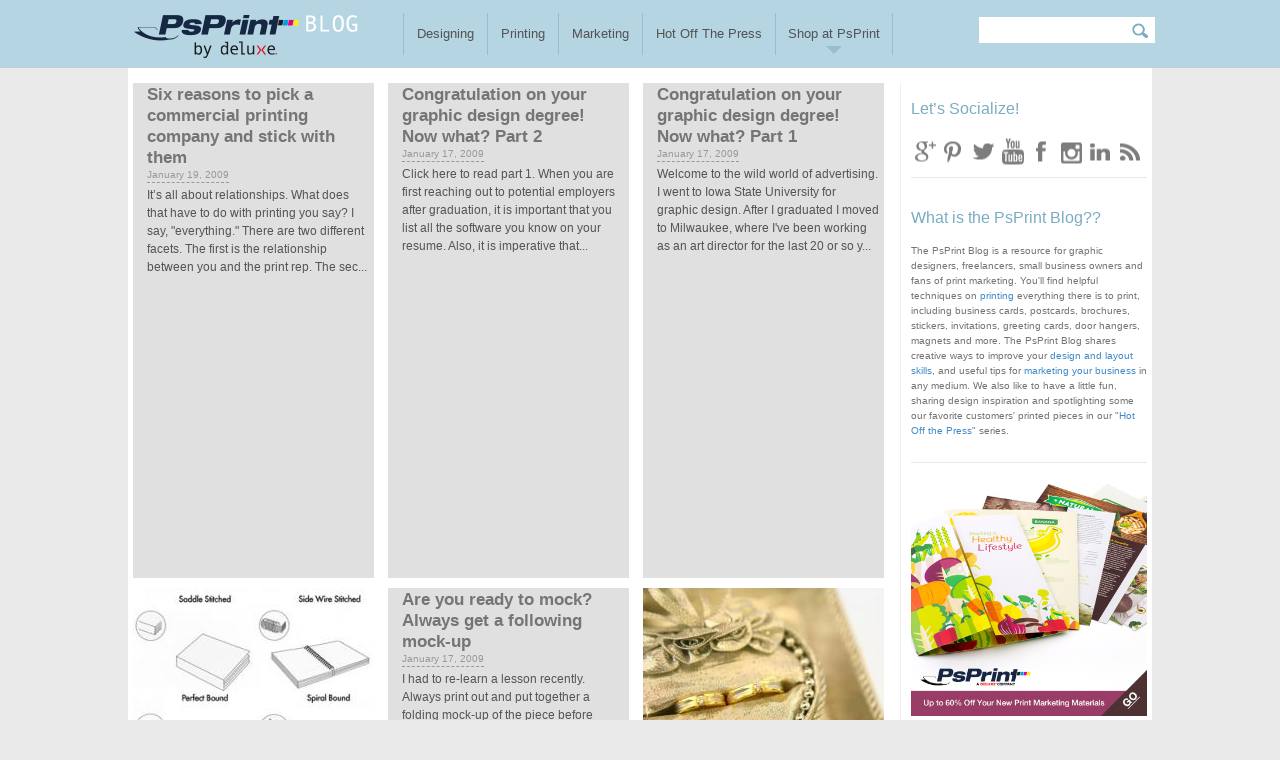

--- FILE ---
content_type: text/html; charset=utf-8
request_url: https://blog.psprint.com/page/133/
body_size: 6192
content:
<!DOCTYPE html>
  <!--[if IEMobile 7]><html class="no-js ie iem7" lang="en" dir="ltr"><![endif]-->
  <!--[if lte IE 6]><html class="no-js ie lt-ie9 lt-ie8 lt-ie7" lang="en" dir="ltr"><![endif]-->
  <!--[if (IE 7)&(!IEMobile)]><html class="no-js ie lt-ie9 lt-ie8" lang="en" dir="ltr"><![endif]-->
  <!--[if IE 8]><html class="no-js ie lt-ie9" lang="en" dir="ltr"><![endif]-->
  <!--[if (gte IE 9)|(gt IEMobile 7)]><html class="no-js ie" lang="en" dir="ltr" prefix="content: http://purl.org/rss/1.0/modules/content/ dc: http://purl.org/dc/terms/ foaf: http://xmlns.com/foaf/0.1/ og: http://ogp.me/ns# rdfs: http://www.w3.org/2000/01/rdf-schema# sioc: http://rdfs.org/sioc/ns# sioct: http://rdfs.org/sioc/types# skos: http://www.w3.org/2004/02/skos/core# xsd: http://www.w3.org/2001/XMLSchema#"><![endif]-->
  <!--[if !IE]><!--><html class="no-js" lang="en" dir="ltr" prefix="content: http://purl.org/rss/1.0/modules/content/ dc: http://purl.org/dc/terms/ foaf: http://xmlns.com/foaf/0.1/ og: http://ogp.me/ns# rdfs: http://www.w3.org/2000/01/rdf-schema# sioc: http://rdfs.org/sioc/ns# sioct: http://rdfs.org/sioc/types# skos: http://www.w3.org/2004/02/skos/core# xsd: http://www.w3.org/2001/XMLSchema#"><!--<![endif]-->
<head>
  <script>var dataLayer = dataLayer || [];</script>
<meta name="google-site-verification" content="FxqriZD1Eegii9GwxivXhOaBtzWalxKJ-7ykaRZsiXU" />
  <meta charset="utf-8" />
<link rel="shortcut icon" href="https://blog.psprint.com/sites/default/files/favicon_0.ico" type="image/vnd.microsoft.icon" />
<link rel="profile" href="http://www.w3.org/1999/xhtml/vocab" />
<meta name="HandheldFriendly" content="true" />
<meta http-equiv="cleartype" content="on" />
<meta name="generator" content="Drupal 7 (https://www.drupal.org)" />
<link rel="canonical" href="https://blog.psprint.com/" />
<link rel="shortlink" href="https://blog.psprint.com/" />
  <title>| Page 134 | PsPrint Blog | Designing, Printing and Marketing Ideas for Businesses</title>
  <link type="text/css" rel="stylesheet" href="https://blog.psprint.com/sites/default/files/css/css_X88ZnCatJMJYNBQ3Bh1-UxDDxemLh9Hka33OVgfYj8I.css" media="all" />
<link type="text/css" rel="stylesheet" href="https://blog.psprint.com/sites/default/files/css/css_sZ10tweSxcJW7tHHzGufn-nUw_NAkO4ZnE9E1OitNWw.css" media="all" />
<link type="text/css" rel="stylesheet" href="https://blog.psprint.com/sites/default/files/css/css_GzS_idJ17_vVh2BWsaPPACcJnSGt3AxFKZThl8wejPc.css" media="all" />
  <script src="https://blog.psprint.com/sites/default/files/js/js_DD1ZHDKvkmXLsYuAqsnE0Ebw36norXATJ_1oblVTcRc.js"></script>
<script src="https://blog.psprint.com/sites/default/files/js/js_YN__nkCXA_t4NIRunQyBWXRtJJXbZi4Ddw1PZ2dCxj8.js"></script>
<script src="https://blog.psprint.com/sites/default/files/js/js_lVi-WuxdUlrrM1OILqeA2whIYvHQjgVOHqitSVSCDDg.js"></script>
<script src="https://blog.psprint.com/sites/default/files/js/js_eAw7F6ViokctPT6-jwJWgrdOPKqiTzDW8pNq0_My87w.js"></script>
<script>jQuery.extend(Drupal.settings, {"basePath":"\/","pathPrefix":"","urlIsAjaxTrusted":{"\/search\/node":true}});</script>

</head>
<body class="html not-front not-logged-in page-blogs page-blogs- section-blogs">
  <!-- Google Tag Manager -->
  <noscript><iframe src="//www.googletagmanager.com/ns.html?id=GTM-D7J6"
  height="0" width="0" style="display:none;visibility:hidden"></iframe></noscript>
  <script>(function(w,d,s,l,i){w[l]=w[l]||[];w[l].push({'gtm.start':
  new Date().getTime(),event:'gtm.js'});var f=d.getElementsByTagName(s)[0],
  j=d.createElement(s),dl=l!='dataLayer'?'&l='+l:'';j.async=true;j.src=
  '//www.googletagmanager.com/gtm.js?id='+i+dl;f.parentNode.insertBefore(j,f);
  })(window,document,'script','dataLayer','GTM-D7J6');</script>
  <!-- End Google Tag Manager -->
  <a href="#main-content" class="element-invisible element-focusable">Skip to main content</a>
    <div class="l-page"> <header class="l-header" role="banner"><div class="l-branding"> <a href="/" title="PsPrint Blog | Designing, Printing and Marketing Ideas for Businesses" rel="home" class="site-logo"><img src="https://blog.psprint.com/sites/default/files/bloglogo.png" alt="PsPrint Blog | Designing, Printing and Marketing Ideas for Businesses" /></a><div class="l-region l-region--branding"> <nav id="block-system-main-menu" role="navigation" class="block block--system block--menu block--system-main-menu"><ul class="menu"><li class="first leaf"><a href="/topics/designing/" title="">Designing</a></li><li class="leaf"><a href="/topics/printing/" title="">Printing</a></li><li class="leaf"><a href="/topics/marketing/" title="">Marketing</a></li><li class="leaf"><a href="/topics/hot-off-the-press/" title="">Hot Off The Press</a></li><li class="last expanded"><a href="https://www.psprint.com" title="">Shop at PsPrint</a><ul class="menu"><li class="first leaf"><a href="https://www.psprint.com/popular-printed-products" title="" target="_blank">Top Products</a></li><li class="leaf"><a href="https://www.psprint.com/booklets/category" title="" target="_blank">Booklets</a></li><li class="leaf"><a href="https://www.psprint.com/brochures" title="" target="_blank">Brochures</a></li><li class="leaf"><a href="https://www.psprint.com/business-cards/category" title="" target="_blank">Business Cards</a></li><li class="leaf"><a href="https://www.psprint.com/calendars/category" title="" target="_blank">Calenders</a></li><li class="leaf"><a href="https://www.psprint.com/flyers/category" title="" target="_blank">Flyers</a></li><li class="leaf"><a href="https://www.psprint.com/greeting-cards" title="" target="_blank">Greeting Cards</a></li><li class="leaf"><a href="https://www.psprint.com/postcards/category" title="" target="_blank">Postcards</a></li><li class="leaf"><a href="https://www.psprint.com/posters/category" title="" target="_blank">Posters</a></li><li class="leaf"><a href="https://www.psprint.com/stickers-labels/category" title="" target="_blank">Stickers</a></li><li class="last leaf"><a href="https://www.psprint.com/producthub" title="" target="_blank">See All Products</a></li></ul></li></ul></nav><div id="block-search-form" role="search" class="block block--search block--search-form"><div class="block__content"><form class="search-block-form" action="/search/node" method="post" id="search-block-form" accept-charset="UTF-8"><div><div class="container-inline"><h2 class="element-invisible">Search form</h2><div class="form-item form-type-textfield form-item-search-block-form"> <label class="element-invisible" for="edit-search-block-form--2">Search </label> <input title="Enter the terms you wish to search for." type="text" id="edit-search-block-form--2" name="search_block_form" value="" size="15" maxlength="128" class="form-text" /></div><div class="form-actions form-wrapper" id="edit-actions"><input type="submit" id="edit-submit" name="op" value="Search" class="form-submit" /></div><input type="hidden" name="form_build_id" value="form-5dfmVVEFJ3Z81ZRiDVVykJVqvEJXE-BMb5TB2OcqcMU" /><input type="hidden" name="form_id" value="search_block_form" /></div></div></form></div></div></div></div> </header><div class="l-main"><div class="l-content" role="main"> <a id="main-content"></a><div class="panel-flexible panels-flexible-blog clearfix" ><div class="panel-flexible-inside panels-flexible-blog-inside"><div class="panels-flexible-region panels-flexible-region-blog-left_content panels-flexible-region-first blog-left-content"><div class="inside panels-flexible-region-inside panels-flexible-region-blog-left_content-inside panels-flexible-region-inside-first"><div class="panel-pane pane-views pane-blog"><div class="view view-blog view-id-blog view-display-id-block view-dom-id-be50d59f0edf83e893afc403b35abb4a"><div class="view-content"><div class="views-row views-row-1 views-row-odd views-row-first"><div class="views-field views-field-field-blog-featured-image"><div class="field-content featured-thumb"></div></div><div class="views-field views-field-field-blog-category"><div class="field-content"><a href="/topics/printing/" typeof="skos:Concept" property="rdfs:label skos:prefLabel" datatype="">Printing</a></div></div><div class="views-field views-field-title"><h2 class="field-content"><a href="/printing/the-top-6-reasons-to-pick-a-commercial-printing-company/">Six reasons to pick a commercial printing company and stick with them</a></h2></div><div class="views-field views-field-created"> <span class="field-content blog-date">January 19, 2009</span></div><div class="views-field views-field-body"><p class="field-content">It’s all about relationships. What does that have to do with printing you say? I say, "everything." There are two different facets. The first is the relationship between you and the print rep. The sec...</p></div></div><div class="views-row views-row-2 views-row-even"><div class="views-field views-field-field-blog-featured-image"><div class="field-content featured-thumb"></div></div><div class="views-field views-field-field-blog-category"><div class="field-content"><a href="/topics/printing/" typeof="skos:Concept" property="rdfs:label skos:prefLabel" datatype="">Printing</a></div></div><div class="views-field views-field-title"><h2 class="field-content"><a href="/printing/congratulation-on-your-graphic-design-degree-now-what-part-2/">Congratulation on your graphic design degree! Now what? Part 2</a></h2></div><div class="views-field views-field-created"> <span class="field-content blog-date">January 17, 2009</span></div><div class="views-field views-field-body"><p class="field-content">Click here to read part 1. When you are first reaching out to potential employers after graduation, it is important that you list all the software you know on your resume. Also, it is imperative that...</p></div></div><div class="views-row views-row-3 views-row-odd"><div class="views-field views-field-field-blog-featured-image"><div class="field-content featured-thumb"></div></div><div class="views-field views-field-field-blog-category"><div class="field-content"><a href="/topics/printing/" typeof="skos:Concept" property="rdfs:label skos:prefLabel" datatype="">Printing</a></div></div><div class="views-field views-field-title"><h2 class="field-content"><a href="/printing/congratulation-on-your-graphic-design-degree-now-what-part-1/">Congratulation on your graphic design degree! Now what? Part 1</a></h2></div><div class="views-field views-field-created"> <span class="field-content blog-date">January 17, 2009</span></div><div class="views-field views-field-body"><p class="field-content">Welcome to the wild world of advertising. I went to Iowa State University for graphic design. After I graduated I moved to Milwaukee, where I've been working as an art director for the last 20 or so y...</p></div></div><div class="views-row views-row-4 views-row-even"><div class="views-field views-field-field-blog-featured-image"><div class="field-content featured-thumb"><a href="/printing/keeping-it-together-with-binding-techniques-for-graphic-designers/"><img typeof="foaf:Image" src="https://blog.psprint.com/sites/default/files/styles/blog_thumb/public/2009/01/binding_examples_0.jpg?itok=a7--SyyR" width="242.781" height="237" alt="Keeping it together with binding techniques" title="Keeping it together with binding techniques" /></a></div></div><div class="views-field views-field-field-blog-category"><div class="field-content"><a href="/topics/printing/" typeof="skos:Concept" property="rdfs:label skos:prefLabel" datatype="">Printing</a></div></div><div class="views-field views-field-title"><h2 class="field-content"><a href="/printing/keeping-it-together-with-binding-techniques-for-graphic-designers/">Keeping it together with binding techniques</a></h2></div><div class="views-field views-field-created"> <span class="field-content blog-date">January 17, 2009</span></div><div class="views-field views-field-body"><p class="field-content">Making your piece stand out from the barrage of direct mail people receive can be a challenge. Try incorporating different binding techniques into your design to make it unique. Let’s start by walking...</p></div></div><div class="views-row views-row-5 views-row-odd"><div class="views-field views-field-field-blog-featured-image"><div class="field-content featured-thumb"></div></div><div class="views-field views-field-field-blog-category"><div class="field-content"><a href="/topics/printing/" typeof="skos:Concept" property="rdfs:label skos:prefLabel" datatype="">Printing</a></div></div><div class="views-field views-field-title"><h2 class="field-content"><a href="/printing/failing-to-make-folding-mock-ups-can-turn-your-profits-upside-down/">Are you ready to mock? Always get a following mock-up</a></h2></div><div class="views-field views-field-created"> <span class="field-content blog-date">January 17, 2009</span></div><div class="views-field views-field-body"><p class="field-content">I had to re-learn a lesson recently. Always print out and put together a folding mock-up of the piece before sending it to the printer. The more complex it is, the more important it is to do. As desig...</p></div></div><div class="views-row views-row-6 views-row-even"><div class="views-field views-field-field-blog-featured-image"><div class="field-content featured-thumb"><a href="/printing/the-art-of-business-card-design/"><img typeof="foaf:Image" src="https://blog.psprint.com/sites/default/files/styles/blog_thumb/public/2009/01/bc-picture-21_0.jpg?itok=Lk3LD6p9" width="242.781" height="237" alt="The Art of Business Card Design" title="The Art of Business Card Design" /></a></div></div><div class="views-field views-field-field-blog-category"><div class="field-content"><a href="/topics/designing/" typeof="skos:Concept" property="rdfs:label skos:prefLabel" datatype="">Designing</a>, <a href="/topics/printing/" typeof="skos:Concept" property="rdfs:label skos:prefLabel" datatype="">Printing</a></div></div><div class="views-field views-field-title"><h2 class="field-content"><a href="/printing/the-art-of-business-card-design/">The Art of Business Card Design</a></h2></div><div class="views-field views-field-created"> <span class="field-content blog-date">January 16, 2009</span></div><div class="views-field views-field-body"><p class="field-content">Full color business cards are still the most widely used form of marketing there is. Even with PDAs and cell phones, the business card is the quickest and most transportable form of information around...</p></div></div><div class="views-row views-row-7 views-row-odd"><div class="views-field views-field-field-blog-featured-image"><div class="field-content featured-thumb"><a href="/printing/create-efficiency-with-master-pages-style-sheets-and-design-templates/"><img typeof="foaf:Image" src="https://blog.psprint.com/sites/default/files/styles/blog_thumb/public/2009/01/template_0.jpg?itok=yg7UzU73" width="242.781" height="237" alt="Create efficiency with master pages, style sheets and design templates" title="Create efficiency with master pages, style sheets and design templates" /></a></div></div><div class="views-field views-field-field-blog-category"><div class="field-content"><a href="/topics/printing/" typeof="skos:Concept" property="rdfs:label skos:prefLabel" datatype="">Printing</a></div></div><div class="views-field views-field-title"><h2 class="field-content"><a href="/printing/create-efficiency-with-master-pages-style-sheets-and-design-templates/">Create efficiency with master pages, style sheets and design templates</a></h2></div><div class="views-field views-field-created"> <span class="field-content blog-date">January 16, 2009</span></div><div class="views-field views-field-body"><p class="field-content">You’ve created this wonderful design for the company newsletter. The boss loves it. In fact she loves it so much she wants it done every quarter. It already took you three hours to put it together, an...</p></div></div><div class="views-row views-row-8 views-row-even"><div class="views-field views-field-field-blog-featured-image"><div class="field-content featured-thumb"><a href="/printing/making-a-print-ready-file-using-adobe-creative-suite/"><img typeof="foaf:Image" src="https://blog.psprint.com/sites/default/files/styles/blog_thumb/public/2009/01/print-ready-1_0.png?itok=O30kaKx4" width="242.781" height="237" alt="Making a print-ready file using Adobe Creative Suite" title="Making a print-ready file using Adobe Creative Suite" /></a></div></div><div class="views-field views-field-field-blog-category"><div class="field-content"><a href="/topics/printing/" typeof="skos:Concept" property="rdfs:label skos:prefLabel" datatype="">Printing</a></div></div><div class="views-field views-field-title"><h2 class="field-content"><a href="/printing/making-a-print-ready-file-using-adobe-creative-suite/">Making a print-ready file using Adobe Creative Suite</a></h2></div><div class="views-field views-field-created"> <span class="field-content blog-date">January 16, 2009</span></div><div class="views-field views-field-body"><p class="field-content">So, you’ve come up with a really great design for your new business card, brochure, flyer, ad, etc., but your printer requires you to supply a print-ready file. In this segment we will detail what exa...</p></div></div><div class="views-row views-row-9 views-row-odd views-row-last"><div class="views-field views-field-field-blog-featured-image"><div class="field-content featured-thumb"><a href="/printing/freelance-designers-have-more-success-by-keeping-a-contact-journal/"><img typeof="foaf:Image" src="https://blog.psprint.com/sites/default/files/styles/blog_thumb/public/2009/01/contact_log_0.jpg?itok=SHx8C4jQ" width="242.781" height="237" alt="Freelancers: Keep a contact journal" title="Freelancers: Keep a contact journal" /></a></div></div><div class="views-field views-field-field-blog-category"><div class="field-content"><a href="/topics/printing/" typeof="skos:Concept" property="rdfs:label skos:prefLabel" datatype="">Printing</a></div></div><div class="views-field views-field-title"><h2 class="field-content"><a href="/printing/freelance-designers-have-more-success-by-keeping-a-contact-journal/">Freelancers: Keep a contact journal</a></h2></div><div class="views-field views-field-created"> <span class="field-content blog-date">January 16, 2009</span></div><div class="views-field views-field-body"><p class="field-content">Yes, this is another blog entry about networking, or at least about getting your foot in the door. Here’s a tip that has helped me immensely through the years: Keep a log of contact activities. It can...</p></div></div></div><h2 class="element-invisible">Pages</h2><div class="pages-count">Page 134 of 137</div><ul class="pager"><li class="pager-first"><a href="/?sm_cid=IG%3APSP%3AOG" class="active">« First</a></li><li class="pager-previous"><a href="/page/132/?sm_cid=IG%3APSP%3AOG" class="active">«</a></li><li class="pager-ellipsis">…</li><li class="pager-item"><a href="/page/111/">112</a></li><li class="pager-item"><a href="/page/114/">115</a></li><li class="pager-item"><a href="/page/117/">118</a></li><li class="pager-item"><a href="/page/120/">121</a></li><li class="pager-item"><a href="/page/123/">124</a></li><li class="pager-ellipsis">…</li><li class="pager-item"><a href="/page/131/?sm_cid=IG%3APSP%3AOG" class="active">132</a></li><li class="pager-item"><a href="/page/132/?sm_cid=IG%3APSP%3AOG" class="active">133</a></li><li class="pager-current">134</li><li class="pager-item"><a href="/page/134/?sm_cid=IG%3APSP%3AOG" class="active">135</a></li><li class="pager-item"><a href="/page/135/?sm_cid=IG%3APSP%3AOG" class="active">136</a></li><li class="pager-next"><a href="/page/134/?sm_cid=IG%3APSP%3AOG" class="active">»</a></li><li class="pager-last"><a href="/page/136/?sm_cid=IG%3APSP%3AOG" class="active">Last »</a></li></ul></div></div></div></div><div class="panels-flexible-region panels-flexible-region-blog-right_siderbar panels-flexible-region-last blog-right-content"><div class="inside panels-flexible-region-inside panels-flexible-region-blog-right_siderbar-inside panels-flexible-region-inside-last"><div class="panel-pane pane-node"> <article about="/lets-socialize/" typeof="sioc:Item foaf:Document" role="article" class="node node--snippets node--full node--snippets--full"> <header><h2 class="node__title"><a href="/lets-socialize/" rel="bookmark"></a></h2> <span property="dc:title" content="" class="rdf-meta element-hidden"></span><span property="sioc:num_replies" content="0" datatype="xsd:integer" class="rdf-meta element-hidden"></span> </header><div class="node__content"><div class="field field--name-body field--type-text-with-summary field--label-hidden"><div class="field__items"><div class="field__item even" property="content:encoded"><div><h3>Let’s Socialize!</h3><ul class="social-icons"><li class="google"><a href="https://plus.google.com/+psprint">Google Plus</a></li><li class="pint"><a href="http://www.pinterest.com/psprint/">pinterest</a></li><li class="twitter"><a href="https://twitter.com/PsPrint">Twitter</a></li><li class="youtube"><a href="http://www.youtube.com/psprint">Youtube</a></li><li class="facebook"><a href="https://www.facebook.com/psprint">Facebook</a></li><li class="insta"><a href="http://instagram.com/psprint/">Instagram</a></li><li class="linkedin"><a href="http://www.linkedin.com/company/psprint">Linkedin</a></li><li class="rss"><a href="http://feeds.feedburner.com/psprintblog">RSS Feed</a></li></ul></div></div></div></div></div> </article></div><div class="panel-pane pane-node psprint-blog-content"> <article about="/node/2627/" typeof="sioc:Item foaf:Document" role="article" class="node node--snippets node--full node--snippets--full"> <header><h2 class="node__title"><a href="/node/2627/" rel="bookmark"></a></h2> <span property="dc:title" content="" class="rdf-meta element-hidden"></span><span property="sioc:num_replies" content="0" datatype="xsd:integer" class="rdf-meta element-hidden"></span> </header><div class="node__content"><div class="field field--name-body field--type-text-with-summary field--label-hidden"><div class="field__items"><div class="field__item even" property="content:encoded"><div><h3>What is the PsPrint Blog??</h3><p>The PsPrint Blog is a resource for graphic designers, freelancers, small business owners and fans of print marketing. You'll find helpful techniques on <a href="https://blog.psprint.com/topics/printing/">printing</a> everything there is to print, including business cards, postcards, brochures, stickers, invitations, greeting cards, door hangers, magnets and more. The PsPrint Blog shares creative ways to improve your <a href="https://blog.psprint.com/topics/designing/">design and layout skills</a>, and useful tips for <a href="https://blog.psprint.com/topics/marketing/">marketing your business</a> in any medium. We also like to have a little fun, sharing design inspiration and spotlighting some our favorite customers' printed pieces in our "<a href="http://blog.psprint.com/topics/hot-off-the-press/">Hot Off the Press</a>" series.</p></div></div></div></div></div> </article></div><div class="panel-pane pane-node"> <article about="/node/2628/" typeof="sioc:Item foaf:Document" role="article" class="node node--snippets node-teaser node--teaser node--snippets--teaser"> <header><h2 class="node__title"><a href="/node/2628/" rel="bookmark"></a></h2> <span property="dc:title" content="" class="rdf-meta element-hidden"></span><span property="sioc:num_replies" content="0" datatype="xsd:integer" class="rdf-meta element-hidden"></span> </header><div class="node__content"><div class="field field--name-body field--type-text-with-summary field--label-hidden"><div class="field__items"><div class="field__item even" property="content:encoded"><div class="right-image"><a href="https://www.psprint.com/online-design-tool"><img src="/sites/default/files/Facebook-Promoted-Post-403x403.jpg" width="" height="" /></a></div></div></div></div></div> </article></div><div class="panel-pane pane-node"> <article about="/node/2629/" typeof="sioc:Item foaf:Document" role="article" class="node node--snippets node--full node--snippets--full"> <header><h2 class="node__title"><a href="/node/2629/" rel="bookmark"></a></h2> <span property="dc:title" content="" class="rdf-meta element-hidden"></span><span property="sioc:num_replies" content="0" datatype="xsd:integer" class="rdf-meta element-hidden"></span> </header><div class="node__content"><div class="field field--name-body field--type-text-with-summary field--label-hidden"><div class="field__items"><div class="field__item even" property="content:encoded"><div><h3>Ideas &amp; Inspiration</h3><ul class="ideas"><li class="news-title"><div class="news-image"><a href="http://www.psprint.com/resources/elements-all-brochures-have/"> <img src="/sites/default/files/2014/04/three_element.png" alt="Three Elements" class="attachment-50x50 wp-post-image" /> </a></div><div class="news-widget-title"><p><a href="http://www.psprint.com/resources/elements-all-brochures-have/">Three Elements All Brochures Should Have</a></p></div><div class="frp-clear"> </div></li><li class="news-title"><div class="news-image"><a href="http://www.psprint.com/resources/what-is-uv-coating/"> <img src="/sites/default/files/2014/04/uv_coaching.png" alt="What Is UV Coating?" width="54" height="53" class="attachment-50x50 wp-post-image" /> </a></div><div class="news-widget-title"><p><a href="http://www.psprint.com/resources/what-is-uv-coating/">What Is UV Coating?</a></p></div><div class="frp-clear"> </div></li><li class="news-title"><div class="news-image"><a href="http://www.psprint.com/resources/ways-booklets-grow-business/"> <img src="/sites/default/files/2014/04/three_ways.png" alt="What Is UV Coating?" class="attachment-50x50 wp-post-image" /> </a></div><div class="news-widget-title"><p><a href="http://www.psprint.com/resources/ways-booklets-grow-business/">Three Ways Booklets Can Grow Your Business</a></p></div><div class="frp-clear"> </div></li><li class="news-title"><div class="news-image"><a href="http://www.psprint.com/resources/use-stickers-marketing-tools/"> <img src="/sites/default/files/2014/04/how_to_use.png" alt="Three Ways Booklets Can" class="attachment-50x50 wp-post-image" /> </a></div><div class="news-widget-title"><p><a href="http://www.psprint.com/resources/use-stickers-marketing-tools/">How to Use Stickers as Marketing Tools</a></p></div><div class="frp-clear"> </div></li><li class="news-title"><div class="news-image"><a href="http://www.psprint.com/resources/greeting-card-design-printing-trends/"> <img src="/sites/default/files/2014/04/new_greetings.png" alt="Three Ways Booklets Can" class="attachment-50x50 wp-post-image" /> </a></div><div class="news-widget-title"><p><a href="http://www.psprint.com/resources/greeting-card-design-printing-trends/">New Greeting Card Design and Printing Trends</a></p></div><div class="frp-clear"> </div></li><li class="news-title"><div class="news-image"><a href="http://www.psprint.com/resources/how-to-print-postcards/"> <img src="/sites/default/files/2014/04/how_to_print.png" alt="Three Ways Booklets Can" class="attachment-50x50 wp-post-image" /> </a></div><div class="news-widget-title"><p><a href="http://www.psprint.com/resources/how-to-print-postcards/">How to Print Postcards That Survive the Mail</a></p></div><div class="frp-clear"> </div></li></ul></div></div></div></div></div> </article></div></div></div></div></div></div></div> <footer class="l-footer" role="contentinfo"><div class="l-region l-region--footer"><div id="block-panels-mini-footer" class="block block--panels-mini block--panels-mini-footer"><div class="block__content"><div class="panel-display panel-1col clearfix" id="mini-panel-footer"><div class="panel-panel panel-col"><div><div class="panel-pane pane-block pane-menu-menu-footer-menu footer-menus"><ul class="menu"><li class="first expanded"><span title="" class="nolink" tabindex="0">About PsPrint</span><ul class="menu"><li class="first leaf"><a href="https://www.psprint.com/about/index.asp" title="">Who We Are</a></li><li class="leaf"><a href="/customer-spotlight/" title="">Rave Reviews</a></li><li class="leaf"><a href="https://www.psprint.com/about/pr/press_releases.asp" title="">Press Room</a></li><li class="leaf"><a href="https://www.psprint.com/coupons-discount-sale" title="">PsPrint Coupons</a></li><li class="leaf"><a href="https://www.psprint.com/about/partners/index.asp" title="">Partners</a></li><li class="leaf"><a href="https://www.psprint.com/about/recycled/index.asp" title="">Eco-Friendly Printing</a></li><li class="last leaf"><a href="https://www.psprint.com/about/location/index.asp" title="">Hours &amp; Directions</a></li></ul></li><li class="expanded"><span title="" class="nolink" tabindex="0">Ideas &amp; Inspiration</span><ul class="menu"><li class="first leaf"><a href="https://www.psprint.com/resources/creative-design" title="">Creative Design</a></li><li class="leaf"><a href="https://www.psprint.com/resources/business-marketing-plans/direct-mail-marketing" title="">Direct Mail Marketing</a></li><li class="leaf"><a href="https://www.psprint.com/resources/holidays-events" title="">Holidays &amp; Special Events</a></li><li class="leaf"><a href="https://www.psprint.com/resources/business-marketing-plans/general-small-marketing" title="">Marketing Tips</a></li><li class="leaf"><a href="https://www.psprint.com/resources/online-tutorials/" title="">Online Tutorials</a></li><li class="leaf"><a href="https://www.psprint.com/resources/creative-design/general" title="">Printing Tips</a></li><li class="last leaf"><a href="https://www.psprint.com/resources/business-marketing-plans" title="">Small Business Marketing</a></li></ul></li><li class="last expanded"><span title="" class="nolink" tabindex="0">Let’s Socialize</span><ul class="menu"><li class="first leaf"><a href="http://twitter.com/psprint" title="">Twitter</a></li><li class="leaf"><a href="http://www.facebook.com/psprint" title="">Facebook</a></li><li class="leaf"><a href="http://www.pinterest.com/psprint/" title="">Pinterest</a></li><li class="leaf"><a href="http://www.linkedin.com/company/psprint/" title="">LinkedIn</a></li><li class="leaf"><a href="http://plus.google.com/+psprint/posts" title="">Google+</a></li><li class="leaf"><a href="http://www.youtube.com/psprint" title="">YouTube</a></li><li class="last leaf"><a href="http://instagram.com/psprint#" title="">Instagram</a></li></ul></li></ul></div><div class="panel-pane pane-node"> <article about="/node/2625/" typeof="sioc:Item foaf:Document" role="article" class="node node--snippets node-teaser node--teaser node--snippets--teaser"> <header><h2 class="node__title"><a href="/node/2625/" rel="bookmark"></a></h2> <span property="dc:title" content="" class="rdf-meta element-hidden"></span><span property="sioc:num_replies" content="0" datatype="xsd:integer" class="rdf-meta element-hidden"></span> </header><div class="node__content"><div class="field field--name-body field--type-text-with-summary field--label-hidden"><div class="field__items"><div class="field__item even" property="content:encoded"><div class="blog-footer"><a title="PsPrint" href="#"><img src="/sites/all/themes/psprint_blog/images/psprint-footer-logonew.png" width="209" /></a><p>2001 -2020 PsPrint.com | All Rights Reserved</p></div></div></div></div></div> </article></div></div></div></div></div></div></div> </footer></div>  </body>
</html>


--- FILE ---
content_type: text/css
request_url: https://blog.psprint.com/sites/default/files/css/css_sZ10tweSxcJW7tHHzGufn-nUw_NAkO4ZnE9E1OitNWw.css
body_size: 421
content:
.ctools-locked{color:red;border:1px solid red;padding:1em;}.ctools-owns-lock{background:#ffffdd none repeat scroll 0 0;border:1px solid #f0c020;padding:1em;}a.ctools-ajaxing,input.ctools-ajaxing,button.ctools-ajaxing,select.ctools-ajaxing{padding-right:18px !important;background:url(/sites/all/modules/contrib/ctools/images/status-active.gif) right center no-repeat;}div.ctools-ajaxing{float:left;width:18px;background:url(/sites/all/modules/contrib/ctools/images/status-active.gif) center center no-repeat;}
div.panel-pane div.admin-links{font-size:xx-small;margin-right:1em;}div.panel-pane div.admin-links li a{color:#ccc;}div.panel-pane div.admin-links li{padding-bottom:2px;background:white;z-index:201;}div.panel-pane div.admin-links:hover a,div.panel-pane div.admin-links-hover a{color:#000;}div.panel-pane div.admin-links a:before{content:"[";}div.panel-pane div.admin-links a:after{content:"]";}div.panel-pane div.panel-hide{display:none;}div.panel-pane div.panel-hide-hover,div.panel-pane:hover div.panel-hide{display:block;position:absolute;z-index:200;margin-top:-1.5em;}div.panel-pane div.feed a{float:right;}
.panel-flexible .panel-separator{margin:0 0 1em 0;}
.panels-flexible-blog .panels-flexible-region{padding:0;}.panels-flexible-blog .panels-flexible-region-inside{padding-right:0.5em;padding-left:0.5em;}.panels-flexible-blog .panels-flexible-region-inside-first{padding-left:0;}.panels-flexible-blog .panels-flexible-region-inside-last{padding-right:0;}.panels-flexible-blog .panels-flexible-column{padding:0;}.panels-flexible-blog .panels-flexible-column-inside{padding-right:0.5em;padding-left:0.5em;}.panels-flexible-blog .panels-flexible-column-inside-first{padding-left:0;}.panels-flexible-blog .panels-flexible-column-inside-last{padding-right:0;}.panels-flexible-blog .panels-flexible-row{padding:0 0 0.5em 0;margin:0;}.panels-flexible-blog .panels-flexible-row-last{padding-bottom:0;}.panels-flexible-column-blog-main{float:left;width:99.0000%;}.panels-flexible-blog-inside{padding-right:0px;}.panels-flexible-blog{width:auto;}.panels-flexible-region-blog-left_content{float:left;width:74.7136%;}.panels-flexible-region-blog-right_siderbar{float:left;width:24.2864%;}.panels-flexible-row-blog-main-row-inside{padding-right:0px;}
.panel-1col{}.panel-2col .panel-col-first .inside{margin:0;}.panel-1col .panel-col{width:100%;}#panels-edit-display .panel-pane,#panels-edit-display .helperclass{margin:.5em;}.panel-2col .panel-separator{margin:0 0 1em 0;}


--- FILE ---
content_type: text/css
request_url: https://blog.psprint.com/sites/default/files/css/css_GzS_idJ17_vVh2BWsaPPACcJnSGt3AxFKZThl8wejPc.css
body_size: 4877
content:
// http://meyerweb.com/eric/tools/css/reset/
// v2.0 | 20110126
// License:none (public domain)@mixin meyer-reset{html,body,div,span,applet,object,iframe,h1,h2,h3,h4,h5,h6,p,blockquote,pre,a,abbr,acronym,address,big,cite,code,del,dfn,em,img,ins,kbd,q,s,samp,small,strike,strong,sub,sup,tt,var,b,u,i,center,dl,dt,dd,ol,ul,li,fieldset,form,label,legend,table,caption,tbody,tfoot,thead,tr,th,td,article,aside,canvas,details,embed,figure,figcaption,footer,header,hgroup,menu,nav,output,ruby,section,summary,time,mark,audio,video{margin:0;padding:0;border:0;font-size:100%;font:inherit;vertical-align:baseline;}// HTML5 display-role reset for older browsers
   article,aside,details,figcaption,figure,footer,header,hgroup,menu,nav,section{display:block;}body{line-height:1;}ol,ul{list-style:none;}blockquote,q{quotes:none;}blockquote{&:before,&:after{content:"";content:none;}}q{&:before,&:after{content:"";content:none;}}table{border-collapse:collapse;border-spacing:0;}}@include meyer-reset;
body{background-color:#eaeaeb;color:#555;font:300 13px/20px "Helvetica Neue",Helvetica,Arial,Sans-serif;margin:0;min-width:1030px;}p{color:#555555;font:normal 12px/1.5em Verdana,Geneva,sans-serif;margin:0px 0px 14px 0px;}h1,h2,h3,h4{}h1{font:bold 18px/1em Arial,sans-serif;color:#222222;padding-left:15px;margin:0px;}h4{font:bold 16px/1.2em Verdana,Geneva,sans-serif;color:#222222;margin:0px 0px 8px 0px;}h5{color:#222222;font:bold 14px/1.2em Verdana,Geneva,sans-serif;}a:link,a:visited{color:#428bca;text-decoration:none;}a:hover{text-decoration:underline;color:#FF4800;}ul{padding-left:30px;}hr{background-color:#e6e6e6;border:0;height:1px;margin-bottom:20px;}.l-header{background-color:#b6d5e3;}.l-branding{margin:auto;width:1030px;overflow:hidden;}.site-logo{float:left;width:27%;padding-top:6px;}#block-system-main-menu .menu li{border-left:1px solid #98bdcf;display:inline-block;float:left;padding:0.85em 1em 0.85em 1em;}#block-system-main-menu .menu .last{border-right:1px solid #98bdcf;}#block-system-main-menu .menu li a{color:#535353;font:normal 13px/1em Verdana,Geneva,sans-serif;text-decoration:none;}#block-system-main-menu .menu li a:hover{color:#fff;}.l-main{background-color:#fff;max-width:1014px;margin:auto;padding:15px 5px 0px 5px;}.front .l-main{padding-top:0px;}.panels-flexible-region-blog-left_content.blog-left-content{float:left;width:74.4%;}.panels-flexible-region-blog-right_siderbar.blog-right-content{border-left:1px solid #efefef;float:right;width:24.2864%;}.panels-flexible-blog .blog-right-content .panels-flexible-region-inside-last{padding-left:10px;}.panels-flexible-blog .panels-flexible-region-inside-first{padding-left:0;padding-right:0;}.panels-flexible-blog ..blog-right-content  .panels-flexible-region-inside-last{padding:0px 0px 0px 10px;border-left:1px solid #efefef;}.search-result-view .views-row,.author-view .view-content .views-row,.view-blog .view-content .views-row{background-color:#e0e0e1;float:left;margin-right:1.8%;height:480px;margin-bottom:10px;overflow:hidden;width:32%;padding-bottom:15px;}.search-result-view .views-row:nth-child(3n),.author-view .view-content .views-row:nth-child(3n),.view-blog .view-content .views-row:nth-child(3n){margin-right:0;}.featured-thumb img{border-bottom:4px solid #fff;}.search-result-view h2,.search-result-view .views-field-body p,.author-view h2,.author-view .views-field-body p,.author-view .views-field-created,.view-blog h2,.views-field-created,.view-blog .views-field-body p{margin:0px;padding:0px 5px 0px 14px;}.search-result-view h2 a,.author-view h2 a,.view-blog h2 a{color:#757575;font:bold 17px/1.1em Verdana,Geneva,sans-serif;text-decoration:none;}.views-field.views-field-field-blog-category{position:relative;display:none;}.views-field.views-field-field-blog-category .field-content{background:rgba(120,121,120,0.7);color:#fff;position:absolute;top:-3.9em;width:100%;display:table-cell;height:55px !important;text-transform:uppercase;vertical-align:middle;}.views-field.views-field-field-blog-category .field-content a{color:#f1f1f1;font-family:Tahoma;font-size:12px;text-decoration:none;}.views-field.views-field-field-blog-category .field-content a:first-child{padding-left:10px;}.views-row:hover .views-field.views-field-field-blog-category{display:block;}.blog-date{border-bottom:1px dashed #999999;font:normal 10px/1.5em Verdana,Geneva,sans-serif;color:#999999;display:table-cell;}.author-view .views-field-body p,.view-blog .views-field-body p{margin:3px 0px 0px 0px;}.post-tag{float:left;margin-bottom:20px;width:100%;}.post-tag .field__items > div{float:left;padding:0px 0px 0px 5px;}.post-tag a{font-size:13px;font-weight:bold;color:#888;text-decoration:none;}.post-tag a:hover{text-decoration:underline;color:red;}.post-tag .field__item:after{content:',';}.post-tag .field__item:last-child:after{content:'';}.front.front-not-pager .views-row.views-row-1.views-row-odd.views-row-first,.front.front-not-pager .views-row.views-row-7.views-row-odd.views-row-last{width:66%;}.front .view-blog .view-content .views-row:nth-child(3n){margin-right:1.8%;}.front.front-pager .view-blog .view-content .views-row:nth-child(3n){margin-right:0px;}.front.front-not-pager .views-row.views-row-2.views-row-even,.front.front-not-pager .view-blog .view-content .views-row:nth-child(5),.front.front-not-pager .view-blog .view-content .views-row:nth-child(7){margin-right:0;}h3{font:normal 16px/1.2em Tahoma,Geneva,Verdana,sans-serif;color:#7aacc2;}ul.social-icons{border-bottom:1px solid #e1ecf1;display:block;list-style:none outside none;margin-bottom:30px;padding:0px 0px 10px 0px;overflow:hidden;}ul.social-icons li{float:left;margin-right:1px;}ul.social-icons li a{display:block;height:33px;text-indent:-99999px !important;width:28px;}ul.social-icons li.google a{background:url(/sites/all/themes/psprint_blog/images/GooglePlus-off.png) no-repeat scroll left center rgba(0,0,0,0);}ul.social-icons li.google a:hover{background:url(/sites/all/themes/psprint_blog/images/GooglePlus.png) no-repeat left center transparent;}ul.social-icons li.pint a{background:url(/sites/all/themes/psprint_blog/images/Pinterest-off.png) no-repeat scroll left center rgba(0,0,0,0);}ul.social-icons li.pint a:hover{background:url(/sites/all/themes/psprint_blog/images/Pinterest.png) no-repeat left center transparent;}ul.social-icons li.twitter a{background:url(/sites/all/themes/psprint_blog/images/Twitter-off.png) no-repeat scroll left center rgba(0,0,0,0);}ul.social-icons li.twitter a:hover{background:url(/sites/all/themes/psprint_blog/images/Twitter.png) no-repeat left center transparent;}ul.social-icons li.youtube a{background:url(/sites/all/themes/psprint_blog/images/YouTube-off.png) no-repeat scroll left center rgba(0,0,0,0);}ul.social-icons li.youtube a:hover{background:url(/sites/all/themes/psprint_blog/images/YouTube.png) no-repeat left center transparent;}ul.social-icons li.facebook a{background:url(/sites/all/themes/psprint_blog/images/Facebook-off.png) no-repeat scroll center center rgba(0,0,0,0);}ul.social-icons li.facebook a:hover{background:url(/sites/all/themes/psprint_blog/images/Facebook.png) no-repeat center center transparent;}ul.social-icons li.insta a{background:url(/sites/all/themes/psprint_blog/images/Instagram-off.png) no-repeat scroll left center rgba(0,0,0,0);}ul.social-icons li.insta a:hover{background:url(/sites/all/themes/psprint_blog/images/Instagram.png) no-repeat left center transparent;}ul.social-icons li.linkedin a{background:url(/sites/all/themes/psprint_blog/images/LinkedIn-off.png) no-repeat scroll left center rgba(0,0,0,0);}ul.social-icons li.linkedin a:hover{background:url(/sites/all/themes/psprint_blog/images/LinkedIn.png) no-repeat left center transparent;}ul.social-icons li.rss a{background:url(/sites/all/themes/psprint_blog/images/Newsfeed-off.png) no-repeat scroll left center rgba(0,0,0,0);}ul.social-icons li.rss a:hover{background:url(/sites/all/themes/psprint_blog/images/Newsfeed.png) no-repeat left center transparent;}.psprint-blog-content{border-bottom:1px solid #e1ecf1;padding-bottom:10px;}.psprint-blog-content p{font:normal 10px/1.5em Verdana,Geneva,sans-serif;color:#757575;}.psprint-blog-content a{color:#428BCA;text-decoration:none;}.psprint-blog-content a:hover{text-decoration:underline;}ul.ideas{border-bottom:1px solid #e1ecf1;padding:0px 0px 10px 0px;}li.news-title{display:inline-block;}.news-image{float:left;margin-right:10px;}.news-widget-title p{font-size:12px;color:#757575;margin:0;}.news-widget-title p a{font-size:12px;color:#757575;text-decoration:none;}.news-widget-title p a:hover{text-decoration:underline;}.node-type-blog .l-main{padding-left:13px;}.page-taxonomy h1{color:#222222;margin:0px 0px 30px 0px;border-bottom:1px solid #efefef;display:inline-block;padding:0 0 10px 15px;width:74.2%;}.pane-term-description{padding-left:15px;margin-bottom:30px;}.node-type-blog .blog-left-content{padding-top:15px;}.blog-author-name .field__item.even{font:normal 10px/1.5em Verdana,Geneva,sans-serif;color:#888;font-weight:bold;float:left;}.blog-author-name .field__item.even:before{content:'By';color:#757575;font-weight:normal;padding-right:4px;}.blog-author-name .field__item.even:after{content:'|';font-weight:normal;padding-left:4px;padding-right:4px;}.page-title h1{display:block;font:bold 17px/1.1em Verdana,Geneva,sans-serif;font-size:22px;color:#757575;margin-bottom:0px;padding:5px 0px 13px 0px;}.blog-page-content{margin-top:20px;}.blog-page-content p img{border:1px solid #e6e6e6;background:#F8F8F8;background:rgba(255,255,255,0.7);padding:3px;max-width:90%;height:auto;}.sharethis-wrapper{padding-top:20px;border-top:1px solid #e6e6e6;margin-top:34px;margin-bottom:19px;}.blog-author{padding:15px;background-color:#fafafa;border:1px solid #e6e6e6;border-radius:5px;margin-bottom:18px;}.blog-author p{margin:0;}.l-page{min-width:100%;width:100%;overflow:auto;}.l-footer{background-color:#eef5f8;margin-top:15px;}.l-region.l-region--footer{margin:auto;width:1030px;padding-top:30px;}.pane-menu-menu-footer-menu ul{padding:0px;margin:0px;}.footer-menus ul li.expanded{float:left;font:bold 14px Verdana;list-style-image:none;list-style-type:none;margin:0px 34px 0px 0px;padding-bottom:30px;width:21.8%;}.footer-menus ul li.expanded span{border-bottom:1px solid #B6D5E3;color:#7aacc2;display:block;font-weight:bold;margin-bottom:8px;padding-bottom:2px;}.pane-block.footer-menus ul li ul li{list-style-type:none;list-style-image:none;}.footer-menus ul li ul li a{color:#7C7C7C;font-family:Verdana;font-size:12px;font-weight:normal;list-style:none;text-decoration:none;}.footer-menus ul li ul li a:hover{text-decoration:underline;}.footer-menus ul li.last.expanded{width:16.8%;}#mini-panel-footer .copyright-block{overflow:hidden;}.copyright-block{padding-top:30px;}.copyright-block p{color:#757575;font:normal 10px/1.5em Verdana,Geneva,sans-serif;margin:-7px 0px 0px 0px;}.blog-footer{float:right;margin-top:50px;}.comment-content{border-top:1px solid rgba(0,0,0,0.07);padding-top:30px;margin-top:30px;}.front h1{display:none;}div#block-views-blog-slideshow-block{margin:0px -5px 0px -5px;}#block-views-blog-slideshow-block .flexslider{border:0;margin:0px 0px 10px 0px;}.html .flexslider .flex-direction-nav a{position:absolute;right:0px
  top:40%;height:90px;width:30px;text-indent:-9999px;}li.flex-nav-prev a{background:transparent url(/sites/all/themes/psprint_blog/images/left_arrow.png) no-repeat scroll 0px 0px;text-indent:-9999px;}li.flex-nav-next a{background:transparent url(/sites/all/themes/psprint_blog/images/right_arrow.png) no-repeat scroll 0px 0px;text-indent:-9999px;}.html .flexslider .flex-direction-nav .flex-next{text-align:center;}.flexslider .wrapper{position:absolute;top:43px;background:black none repeat scroll 0% 0%;opacity:0.8;padding:8px 3px;}.flexslider .wrapper a{color:#fff;font:bold 24px/1em Verdana,Geneva,sans-serif;display:block;max-width:350px;padding:0px 20px;}.flexslider .wrapper a:hover{text-decoration:underline;}.flexslider .wrapper p{font:300 13px/1.5em Arial,sans-serif;color:#CCC;max-width:350px;padding:7px 20px 0px;}.pager > li{display:inline;padding-left:0px;background-image:none;list-style-type:none;margin:2px;}.html .pager{position:relative;padding:-1px;}.pager .pager-current{font-weight:bold;color:#666;border:1px solid #000;;font-size:12px;padding:3px 5px;line-height:13px;}.view-id-blog .pager{float:right;width:85%;clear:inherit;margin:20px 0px 30px 0px;text-align:left;}.front .pager li{margin:auto;float:left;margin:1px;}.pager a:link,.pager a:visited{color:#888;text-decoration:none;font-size:12px;border:1px solid #bfbfbf;padding:3px 4px;}.pager-first a,.pager-last a{display:none;}.pager-previous a{margin-left:-1px;}.pages-count{clear:both;margin:17px 2px 2px 0px;text-decoration:none;border:1px solid #BFBFBF;padding:3px 5px;float:left;}.pager .pager-item a,.pager .toprint a,li.pager-ellipsis,.pager .pager-next a,.pager .pager-previous a{color:#428BCA;}.blog-left-content .subscription-rss{overflow:hidden;border:1px solid #e6e6e6;border-radius:5px;-moz-border-radius:5px;-webkit-border-radius:5px;background-color:#fafafa;margin:0 0 1.5em;padding:0 15px 15px;}.subscription-rss .col-left,.subscription-rss .col-right{float:left;width:48%;}.subscription-rss .col-right ul{list-style:disc outside none;padding:0px;margin:0.5em 0 0 1em;}.subscription-rss .col-right{border-left:1px solid #e6e6e6;padding-left:15px;margin:0.5em 0 0 1em;}.subscription-rss  *,.subscription-rss{box-sizing:border-box;-webkit-box-sizing :border-box;-moz-box-sizing :border-box;}.subscription-rss .col-left ul li a{display:block;width:30px;height:31px;overflow:hidden;border:1px solid transparent;line-height:64px;text-decoration:none;text-shadow:0 -1px 0 rgba(0,0,0,0.5);-moz-border-radius:5px;}.subscription-rss .col-left ul{list-style:none;padding:0;margin:0;overflow:hidden;font:0.875em/1 Arial,sans-serif;}.subscription-rss .col-left ul li{float:left;height:34px;margin:1px 20px 0 0;}.rss-icon a{position:relative;padding:0 2px;border-color:#ea6635;text-transform:lowercase;text-indent:-186px;font-size:64px;font-weight:bold;color:#fff;background:#F60;border-radius:20px;-moz-box-shadow:0 0 4px rgba(0,0,0,0.4);-webkit-box-shadow:0 0 4px rgba(0,0,0,0.4);background:-webkit-gradient(linear,left top,left bottom,from(#f19242),to(#e36443));background:-moz-linear-gradient(top,#f19242,#e36443);background:linear-gradient(top,#f19242,#e36443);}.rss-icon a:hover{color:#FF4800;}.rss-icon a:before,.rss-icon a:after{content:"";position:absolute;bottom:8px;left:7px;}.rss-icon a:before{width:4px;height:4px;background:#fff;-moz-border-radius:7px;-webkit-border-radius:7px;border-radius:7px;}.rss-icon a:after{width:6px;height:7px;border-style:double;border-width:8px 8px 0 0;border-color:#fff;-moz-border-radius:0 50px 0 0;-webkit-border-radius:0 50px 0 0;border-radius:0 50px 0 0;}.pane-nodelink-nodelink-block a.next{float:right;}.pane-nodelink-nodelink-block a.previous::before{display:inline-block;content:'<';margin-right:4px;}.pane-nodelink-nodelink-block a.next::after{display:inline-block;content:'>';margin-left:4px;}.pane-nodelink-nodelink-block a.previous,.pane-nodelink-nodelink-block a.next{font-size:0.9em;color:#888;}.author-view .panels-flexible-region-blog-left_content.blog-left-content{width:100%;}.about-author-block{background-color:#fafafa;border-radius:5px;border:1px solid #e6e6e6;margin:0 0 1.5em;padding:15px;font-size:13px;min-height:80px;}.about-author-block .views-field-picture{float:left;margin:0 15px 5px 0;}.about-author-block .user-picture img{-moz-border-radius:10px;-webkit-border-radius:10px;border-radius:10px;padding:0;height:80px;width:80px;}.about-author-block h4{color:#222222;font:bold 16px/1.2em Verdana,Geneva,sans-serif;margin-bottom:0.4em;}.about-author-block .profile-link{margin-top:-12px;}#search-block-form input.form-submit,#search-form input.form-submit{margin:0px;height:30px;width:16px;padding:0px;cursor:pointer;text-indent:-9999px;background:transparent url(/sites/all/themes/psprint_blog/images/search-icon.png) no-repeat scroll center top;border:white;position:absolute;bottom:18px;right:7px;top:-10px;background-position:0px 10px;background-size:100%;}.html .container-inline .form-actions,.container-inline.form-actions{position:relative}#search-block-form input.form-text{margin-left:5%;width:172px;height:24px;border-radius:0px;border:transparent;margin-top:4px;}.textwidget{border-bottom:1px solid #E1ECF1;padding-bottom:10px;}h2.pane-title{font:16px/1.2em Tahoma,Geneva,Verdana,sans-serif;color:#7AACC2;}.textwidget .textInput{border-radius:0px;border:2px solid #EFEFEF;margin:0px 2px 7px 0px;width:59%;}.textwidget input[type="submit"]{border-radius:0px;padding:5px 14px;border:medium none;font-size:11px;background:#C8C7C7 none repeat scroll 0% 0%;color:#fff;cursor:pointer;font-weight:200;text-transform:uppercase;}.comment-form input[type="text"]{margin-bottom:0px;padding:5px 7px;width:170px;background:#FFF none repeat scroll 0% 0%;border:2px solid #EFEFEF;height:14px;}.html .comment-form .form-item{margin-bottom:0px;}.comment-form label{font-size:11px;color:#777;display:block;position:relative;left:18em;top:2em;font-weight:200;}.html .filter-wrapper{display:none;}.comment-form textarea{width:95%;height:157px;padding:5px 7px;background:#FFF none repeat scroll 0% 0%;border:2px solid #EFEFEF;margin-top:13px;resize:none;overflow-y:scroll;}.comment-form input[type="submit"]{border:medium none;background:#C8C7C7 none repeat scroll 0% 0%;display:inline-block;padding:0.327em 1em;color:#fff;text-align:center;font-size:0.75em;cursor:pointer;margin:15px 0px 0px;text-transform:uppercase;border-radius:3px;}.comment-form input[type="submit"]:hover{color:#428bca;}.comment-form .form-type-textarea label,.grippie{display:none;}.front-pager .l-main{padding-top:15px;}.search-result-view .pane-title{border-bottom:1px solid #e6e6e6;color:#222222;font:bold 18px/1em Arial,sans-serif;margin-bottom:25px;padding-bottom:10px;}.search-result-view .pager{bottom:0em;}.search-results .field__items > div{display:inline-block;}ol.search-results.node-results{padding:0;}.panel-pane.pane-entity-field.pane-node-field-blog-banner-image{padding-top:25px;text-align:center;}.page-author .pager{bottom:0em;}.page-author .pager__item.pager__item--current{font-weight:bold;color:#666;border:1px solid #000;font-size:12px;padding:3px 5px;}.page-author  .pager a:link,.page-author  .pager a:visited{color:#428BCA;}.search-result-page .l-content > h1,.author-content-page .l-content > h1{display:none;}.pane-content-per-author h2.pane-title{color:black;font:bold 18px/1em Arial,sans-serif;border-bottom:1px solid #e6e6e6;padding:0px 0px 15px 9px;margin-bottom:30px;}.right-image img{max-width:100%;vertical-align:bottom;}.panel-pane.pane-entity-field.pane-node-field-blog-tag.post-tag:before{background:url(/sites/all/themes/psprint_blog/images/tag-icon.png) no-repeat scroll center top;background-size:100%;display:block;content:'';width:10px;height:10px;position:relative;top:13px;right:6px;}.comment-content .views-row{padding:20px;}.comment-content .views-row-odd{background:rgba(0,0,0,0.02) none repeat scroll 0 0;border-bottom:1px solid rgba(0,0,0,0.07);}.comment-content .user-picture img{border-radius:100px;margin:0;vertical-align:middle;}.comment-content .user-picture{float:left;margin:0 15px 10px 0;}.comment-content .comment-name{color:#428bca;font-size:17px;font-weight:bold;}.comment-content .comment-name a{color:#428bca;text-decoration:none;}.comment-content .comment-details{margin:0 0 15px;}.pane-node-comment-form h2.pane-title{color:#000;font-size:20px;}#block-search-form{overflow:hidden;text-align:right;}#block-system-main-menu .menu li a.active-trail.active{color:#fff;}.messages--error,.error{color:red;}.comment-form input.error{color:#000;}div.messages.messages-inline{border:none;padding:0px;}.wp-pagenavi{clear:both;display:block;margin:0 0 2em;text-align:center;}.wp-pagenavi span.current{font-weight:bold;}.wp-pagenavi a,.wp-pagenavi span{text-decoration:none;border:1px solid #BFBFBF;padding:3px 5px;margin:2px;}#block-system-main-menu li.last.expanded li{padding:6px 20px 5px 52px;float:none !important;border-left:none;text-align:center}#block-system-main-menu li.last.expanded .menu{padding:0px;position:absolute;width:213px;top:55px;background:#b6d5e3;display:none;z-index:99999;min-height:345px;margin-bottom:20px;}#block-system-main-menu .menu .last{width:116px !important;display:inline-block;background:url(/sites/all/themes/psprint_blog/images/drop-down-arrow-dm.png) no-repeat 50px 29px;padding-left:0px;text-align:center;padding-right:0px;}#block-system-main-menu .menu .last:hover{background:url(/sites/all/themes/psprint_blog/images/up-arrow.png) no-repeat 50px 29px;}#block-system-main-menu li.last.expanded .last.leaf{position:absolute;padding:0px 0px;margin:40px 12px 0px 12px;left:0px;width:188px !important;border-right:none;}#block-system-main-menu li.last.expanded .last.leaf a{color:#fff !important;font-weight:bold !important;background:#84b647;padding:14px 0px 14px 38px;padding:14px 13px 14px 27px;display:inline-block;width:140px;border-radius:4px;text-align:left;}#block-system-main-menu li.last.expanded .first.leaf a{color:#fff !important;font-weight:bold !important;font-size:18px !important;padding-right:0px;}#block-system-main-menu li.last.expanded .first.leaf{padding-left:48px;}#block-system-main-menu li.last.expanded li a{font-size:14px;color:#535360;}#blog-breadcrumbs img{float:left;margin-right:5px;width:15px;}#blog-breadcrumbs{margin-bottom:10px;}#blog-breadcrumbs a{color:#757575;}
